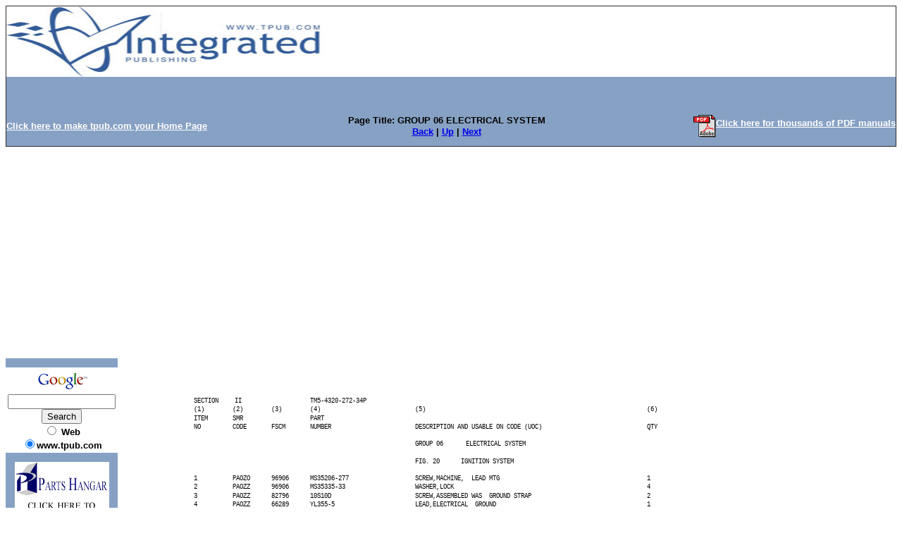

--- FILE ---
content_type: text/html; charset=UTF-8
request_url: https://fuelpumps.tpub.com/TM-5-4320-272-34P/TM-5-4320-272-34P0059.htm
body_size: 7078
content:
<!DOCTYPE html>
<link rel="stylesheet" type="text/css" href="http://www.tpub.com/mobile.css">

<script type="text/javascript">
        var browser = navigator.appName;
        if (browser == "Microsoft Internet Explorer") {
            document.onkeydown=keydownie;
        } else {
            document.onkeydown=keydown;
        }
        function keydownie(e) {
            if (!e) var e = window.event;
            if (e.keyCode) {
                keycode = e.keyCode;
                if ((keycode == 39) || (keycode == 37)) {
                    window.event.keyCode = 0;
                }
            } else {
                keycode = e.which;
            }
            if (keycode == 37) {
                img = document.querySelector("img[src='http://www.tpub.com/arrowleft.jpg'],img[src='http://www.tpub.com/images/left.png']");
                window.location = img.parentElement.href;
                return false;
            } else if (keycode == 39) {
                img = document.querySelector("img[src='http://www.tpub.com/arrowright.jpg'],img[src='http://www.tpub.com/images/right.png']");
                window.location = img.parentElement.href;
                return false;
            }
        }
        function keydown(e) {
            if (e.which) {
                keycode = e.which;
            } else {
                keycode = e.keyCode;
            }
            if (keycode == 37) {
                img = document.querySelector("img[src='http://www.tpub.com/arrowleft.jpg'],img[src='http://www.tpub.com/images/left.png']");
                window.location = img.parentElement.href;
                return false;
            } else if (keycode == 39) {
                img = document.querySelector("img[src='http://www.tpub.com/arrowright.jpg'],img[src='http://www.tpub.com/images/right.png']");
                window.location = img.parentElement.href;
                return false;
            }
        }
</script>
<script>if (top!= self) top.location.replace(location);</script>
<script async
src="//pagead2.googlesyndication.com/pagead/js/adsbygoogle.js"></script>
<script>
  (adsbygoogle = window.adsbygoogle || []).push({
    google_ad_client: "ca-pub-8029680191306394",
    enable_page_level_ads: true
  });
</script>

<html>
<head>
<title>GROUP 06 ELECTRICAL SYSTEM - TM-5-4320-272-34P0059</title><link rel="canonical" href="http://fuelpumps.tpub.com/TM-5-4320-272-34P/TM-5-4320-272-34P0059.htm" />
<META NAME="author" CONTENT="Integrated Publishing">
<META NAME="robots" content="index,follow">
<META HTTP-EQUIV="Content-Language" CONTENT="EN">
<META NAME="copyright" CONTENT="Integrated Publishing, Inc.">
<META NAME="distribution" CONTENT="Global">
<META NAME="revisit-after" CONTENT="30 days">
<meta name="title" content="keoa041.tmp">
<meta name="author" content="LOGSA">
<meta name="subject" content="">
<meta name="keywords" content="">
<meta http-equiv="imagetoolbar" content="no">
<meta http-equiv="Content-Type" content="text/html; charset=iso8859-1">
<script language="javascript" src="TM-5-4320-272-34P.js"></script>
<script type="text/javascript">
<!--
var pagetitle="'keoa041.tmp' by LOGSA - Page 1 of 136";
var zoomlevel=100;
var oldzoom=100;
var lastsize=0;
//-->
</script>
<style type="text/css">
<!--
body {  font-family: Courier,Courier New, Courier, mono; font-size: 12px; color: #000000; background-color: #FFFFFF}
.pos {  position: relative; z-index: 0; left: 0px; top: 0px;}
-->
</style>
<meta name="Microsoft Border" content="tlb, default">
</head>
<body id="12" onload="setpagenum(59)" ><!--msnavigation--><table border="0" cellpadding="0" cellspacing="0" width="100%"><tr><td bgcolor="#87A1C4">
    <table id="AutoNumber2" style="border-collapse: collapse; border-width: 1px" cellSpacing="0" cellPadding="0" width="100%" border="1" bgcolor="#87A1C4">
		<tr>
			<td style="border: medium none" width="102%" colSpan="3">
			<img border="0" src="title.jpg" width="100%" height="100"></td>
		</tr>
		<tr>
			<td style="border: medium none" width="100%" colSpan="3">
			<p align="center">&nbsp;</td>
		</tr>
		<tr>
			<td style="border: medium none" width="33%">
			<p align="left"><font face="Arial" size="2"><u><b>
			<a onclick="this.style.behavior='url(#default#homepage)';this.setHomePage('http://www.tpub.com');" href>
			<font color="#FFFFFF">Click here to make tpub.com your Home Page</font></a></b></u></font></td>
			<td style="border: medium none" width="33%">
			<p align="center"><b><font size="2" face="Arial">Page Title:
			GROUP 06 ELECTRICAL SYSTEM<br>
			<nobr><A HREF="TM-5-4320-272-34P0058.htm" TARGET="" STYLE="{text-decoration: none;}">Back</A></nobr>&nbsp;|&nbsp;<nobr><A HREF="index.htm" TARGET="" STYLE="{text-decoration: none;}">Up</A></nobr>&nbsp;|&nbsp;<nobr><A HREF="TM-5-4320-272-34P0060.htm" TARGET="" STYLE="{text-decoration: none;}">Next</A></nobr></font></b></td>
			<td style="border: medium none" width="34%">
			<table cellSpacing="0" cellPadding="0" width="100%" border="0" id="table1">
				<tr>
					<td bgColor="#87a1c4">
					<p align="right"><b><font face="Arial" size="2">
					<a href="http://www.tpub-products.com/archive/?../../subscribers/./Automotive/Fuel_Pumps/main.htm">
					<img height="32" src="//www.tpub.com/pdf.gif" width="32" align="middle" border="0"><font face="Arial" color="#ffffff" size="2">Click 
					here for thousands of PDF manuals</font></a></font></b></td>
				</tr>
			</table>
			</td>
		</tr>
	</table>
    
</td></tr><!--msnavigation--></table><!--msnavigation--><table dir="ltr" border="0" cellpadding="0" cellspacing="0" width="100%"><tr><td valign="top" width="1%" bgcolor="#87A1C4">

<table dir="ltr" cellSpacing="0" cellPadding="0" width="100%" border="0">
	<tr>
		<td vAlign="top" width="1%" bgColor="#99ccff">
		<table id="AutoNumber1" style="border-collapse: collapse" borderColor="#111111" cellSpacing="0" cellPadding="0" width="149" border="0" bgcolor="#87A1C4">
			<tr>
				<td colSpan="2" width="149"><b><font face="Arial" size="2">
				<p align="center">
				<!-- SiteSearch Google --></p>
				<form method="GET" action="//www.google.com/custom">
					<table bgcolor="#FFFFFF">
						<tr>
							<td nowrap="nowrap" valign="top" align="center" height="32">
							<a HREF="http://www.google.com/">
							<img SRC="http://www.google.com/logos/Logo_25wht.gif" border="0" ALT="Google" width="75" height="32"></a>
							<br>
							<input type="hidden" name="domains" value="www.tpub.com">
							<input TYPE="text" name="q" size="17" maxlength="255" value>
							<br>
							<input type="submit" name="sa" VALUE="Search">
							<font size="-1"><br>
							<input type="radio" name="sitesearch" value> Web <br>
							<input type="radio" name="sitesearch" value="www.tpub.com" checked>www.tpub.com
							</font>
							<input type="hidden" name="client" value="pub-8029680191306394">
							<input type="hidden" name="forid" value="1">
							<input type="hidden" name="ie" value="ISO-8859-1">
							<input type="hidden" name="oe" value="ISO-8859-1">
							<input type="hidden" name="safe" value="active">
							<input type="hidden" name="cof" value="GALT:#008000;GL:1;DIV:#336699;VLC:663399;AH:center;BGC:FFFFFF;LBGC:FFFFFF;ALC:0000FF;LC:0000FF;T:000000;GFNT:0000FF;GIMP:0000FF;LH:50;LW:700;L:http://www.tpub-products.com/index.2.jpg;S:http://www.tpub.com/;FORID:1;">
							<input type="hidden" name="hl" value="en"></td>
						</tr>
					</table>
				</form>
				<p>
				<!-- SiteSearch Google --></p>
				<p></p>
				<p></p>
				<p><p><center><a href="//www.tpub.com/contact.htm"><img border=0 src="//www.tpub.com/partstopleft.gif"></a></p></center><a href="//www.tpub.com"><font color="#FFFFFF">Home</font></a></font><br><br>
<!-- Left Banner --></b></td>
			</tr>
			<tr>
				<td width="16">&nbsp;</td>
				<td width="133">&nbsp;</td>
			</tr>
			<tr>
				<td colSpan="2" width="149"><b><font face="Arial" size="2">
				Information Categories</font></b></td>
			</tr>
			<tr>
				<td width="16"><font color="#99ccff">....</font></td>
				<td width="133"><font face="Arial" size="2">
				<a href="//www.tpub.com/content/administration">
				<font color="#FFFFFF">Administration</font></a><font color="#FFFFFF"><br>
				</font><a href="//www.tpub.com/content/advancement">
				<font color="#FFFFFF">Advancement</font></a><font color="#FFFFFF"><br>
				</font><a href="//www.tpub.com/meteorology.htm">
				<font color="#FFFFFF">Aerographer</font></a><font color="#FFFFFF"><br>
				</font><a href="//www.tpub.com/automotive.htm">
				<font color="#FFFFFF">Automotive</font></a><font color="#FFFFFF"><br>
				</font><a href="//www.tpub.com/aviation1.htm">
				<font color="#FFFFFF">Aviation</font></a><font color="#FFFFFF"><br>
				</font><a href="//www.tpub.com/construction.htm">
				<font color="#FFFFFF">Construction</font></a><font color="#FFFFFF"><br>
				</font><a href="//www.tpub.com/content/diving">
				<font color="#FFFFFF">Diving</font></a><font color="#FFFFFF"><br>
				</font><a href="//www.tpub.com/content/draftsman">
				<font color="#FFFFFF">Draftsman</font></a><font color="#FFFFFF"><br>
				</font><a href="//www.tpub.com/content/engineering">
				<font color="#FFFFFF">Engineering</font></a><font color="#FFFFFF"><br>
				</font><a href="//www.tpub.com/electronics.htm">
				<font color="#FFFFFF">Electronics</font></a><font color="#FFFFFF"><br>
				</font><a href="//www.tpub.com/content/food">
				<font color="#FFFFFF">Food and Cooking</font></a><font color="#FFFFFF"><br>
				</font><a href="//www.tpub.com/content/logistics/">
				<font color="#FFFFFF">Logistics</font></a><font color="#FFFFFF"><br>
				</font><a href="//www.tpub.com/content/math">
				<font color="#FFFFFF">Math</font></a><font color="#FFFFFF"><br>
				</font><a href="//www.tpub.com/medical1.htm">
				<font color="#FFFFFF">Medical</font></a><font color="#FFFFFF"><br>
				</font><a href="//www.tpub.com/content/music">
				<font color="#FFFFFF">Music</font></a><font color="#FFFFFF"><br>
				</font><a href="//www.tpub.com/content/doe">
				<font color="#FFFFFF">Nuclear Fundamentals</font></a><font color="#FFFFFF"><br>
				</font><a href="//www.tpub.com/content/photography">
				<font color="#FFFFFF">Photography</font></a><font color="#FFFFFF"><br>
				</font><a href="//www.tpub.com/content/religion">
				<font color="#FFFFFF">Religion</font></a></font></td>
			</tr>
			<tr>
				<td width="16">&nbsp;</td>
				<td width="133">&nbsp;</td>
			</tr>
			<tr>
				<td width="16">&nbsp;</td>
				<td width="133">&nbsp;</td>
			</tr>
		</table>
		</td>
	</tr>
</table>
<p>&nbsp;</p>

</td><td valign="top" width="24"></td><!--msnavigation--><td valign="top">
<script type="text/javascript"><!--
google_ad_client = "pub-8029680191306394";
/* 728x90, created 1/31/08 */
google_ad_slot = "0993101456";
google_ad_width = 728;
google_ad_height = 90;
//-->
</script>
<script type="text/javascript"
src="http://pagead2.googlesyndication.com/pagead/show_ads.js">
</script>
<nobr>

<div class="pos"><!-- google_ad_section_start --><div id="_0:0" style="top:0 "><img name="_1188:918" src="TM-5-4320-272-34P0059im.jpg" height = "1188" width = "918" border="0" usemap="#Map"></div>
<map name="Map">
	<area shape="rect" coords="426,1023,468,1035" href="TM-5-4320-272-34P0059.htm">
</map>
 
<div id="_84:53" style="position:absolute;top:53px;left:84px"><span id="_9" style="font-size:9px"><font color ="#000000"><span style="letter-spacing:-0.95 px">SECTION</span></font></span></div>
<div id="_142:53" style="position:absolute;top:53px;left:142px"><span id="_9" style="font-size:9px">II</span></div>
<div id="_249:53" style="position:absolute;top:53px;left:249px"><span id="_9" style="font-size:9px"><span style="letter-spacing:-0.86 px">TM5-4320-272-34P</span></span></div>
<div id="_84:65" style="position:absolute;top:65px;left:84px"><span id="_9" style="font-size:9px"><span style="letter-spacing:-1.24 px">(1)</span></span></div>
<div id="_139:65" style="position:absolute;top:65px;left:139px"><span id="_9" style="font-size:9px"><span style="letter-spacing:-1.24 px">(2)</span></span></div>
<div id="_194:65" style="position:absolute;top:65px;left:194px"><span id="_9" style="font-size:9px"><span style="letter-spacing:-1.24 px">(3)</span></span></div>
<div id="_249:65" style="position:absolute;top:65px;left:249px"><span id="_9" style="font-size:9px"><span style="letter-spacing:-1.24 px">(4)</span></span></div>
<div id="_398:65" style="position:absolute;top:65px;left:398px"><span id="_9" style="font-size:9px"><span style="letter-spacing:-1.24 px">(5)</span></span></div>
<div id="_727:65" style="position:absolute;top:65px;left:727px"><span id="_9" style="font-size:9px"><span style="letter-spacing:-1.24 px">(6)</span></span></div>
<div id="_84:78" style="position:absolute;top:78px;left:84px"><span id="_9" style="font-size:9px"><span style="letter-spacing:-1.09 px">ITEM</span></span></div>
<div id="_139:78" style="position:absolute;top:78px;left:139px"><span id="_9" style="font-size:9px"><span style="letter-spacing:-1.24 px">SMR</span></span></div>
<div id="_249:78" style="position:absolute;top:78px;left:249px"><span id="_9" style="font-size:9px"><span style="letter-spacing:-1.09 px">PART</span></span></div>
<div id="_84:90" style="position:absolute;top:90px;left:84px"><span id="_9" style="font-size:9px">NO</span></div>
<div id="_139:90" style="position:absolute;top:90px;left:139px"><span id="_9" style="font-size:9px"><span style="letter-spacing:-1.09 px">CODE</span></span></div>
<div id="_194:90" style="position:absolute;top:90px;left:194px"><span id="_9" style="font-size:9px"><span style="letter-spacing:-1.09 px">FSCM</span></span></div>
<div id="_249:90" style="position:absolute;top:90px;left:249px"><span id="_9" style="font-size:9px"><span style="letter-spacing:-0.98 px">NUMBER</span></span></div>
<div id="_398:90" style="position:absolute;top:90px;left:398px"><span id="_9" style="font-size:9px"><span style="letter-spacing:-0.89 px">DESCRIPTION</span> <span style="letter-spacing:-1.24 px">AND</span> <span style="letter-spacing:-0.98 px">USABLE</span> ON <span style="letter-spacing:-1.09 px">CODE</span> <span style="letter-spacing:-1.02 px">(UOC)</span></span></div>
<div id="_727:90" style="position:absolute;top:90px;left:727px"><span id="_9" style="font-size:9px"><span style="letter-spacing:-1.24 px">QTY</span></span></div>
<div id="_398:114" style="position:absolute;top:114px;left:398px"><span id="_9" style="font-size:9px"><span style="letter-spacing:-1.02 px">GROUP</span> 06</span></div>
<div id="_470:114" style="position:absolute;top:114px;left:470px"><span id="_9" style="font-size:9px"><span style="letter-spacing:-0.90 px">ELECTRICAL</span> <span style="letter-spacing:-0.98 px">SYSTEM</span></span></div>
<div id="_398:139" style="position:absolute;top:139px;left:398px"><span id="_9" style="font-size:9px"><span style="letter-spacing:-1.09 px">FIG.</span> 20</span></div>
<div id="_463:139" style="position:absolute;top:139px;left:463px"><span id="_9" style="font-size:9px"><span style="letter-spacing:-0.93 px">IGNITION</span> <span style="letter-spacing:-0.98 px">SYSTEM</span></span></div>
<div id="_84:163" style="position:absolute;top:163px;left:84px"><span id="_9" style="font-size:9px">1</span></div>
<div id="_139:163" style="position:absolute;top:163px;left:139px"><span id="_9" style="font-size:9px"><span style="letter-spacing:-1.02 px">PAOZO</span></span></div>
<div id="_194:163" style="position:absolute;top:163px;left:194px"><span id="_9" style="font-size:9px"><span style="letter-spacing:-1.02 px">96906</span></span></div>
<div id="_249:163" style="position:absolute;top:163px;left:249px"><span id="_9" style="font-size:9px"><span style="letter-spacing:-0.89 px">MS35206-277</span></span></div>
<div id="_398:163" style="position:absolute;top:163px;left:398px"><span id="_9" style="font-size:9px"><span style="letter-spacing:-0.87 px">SCREW,MACHINE,</span> &nbsp;<span style="letter-spacing:-1.09 px">LEAD</span> <span style="letter-spacing:-1.24 px">MTG</span></span></div>
<div id="_727:163" style="position:absolute;top:163px;left:727px"><span id="_9" style="font-size:9px">1</span></div>
<div id="_84:175" style="position:absolute;top:175px;left:84px"><span id="_9" style="font-size:9px">2</span></div>
<div id="_139:175" style="position:absolute;top:175px;left:139px"><span id="_9" style="font-size:9px"><span style="letter-spacing:-1.02 px">PAOZZ</span></span></div>
<div id="_194:175" style="position:absolute;top:175px;left:194px"><span id="_9" style="font-size:9px"><span style="letter-spacing:-1.02 px">96906</span></span></div>
<div id="_249:175" style="position:absolute;top:175px;left:249px"><span id="_9" style="font-size:9px"><span style="letter-spacing:-0.90 px">MS35335-33</span></span></div>
<div id="_398:175" style="position:absolute;top:175px;left:398px"><span id="_9" style="font-size:9px"><span style="letter-spacing:-0.89 px">WASHER,LOCK</span></span></div>
<div id="_727:175" style="position:absolute;top:175px;left:727px"><span id="_9" style="font-size:9px">4</span></div>
<div id="_84:188" style="position:absolute;top:188px;left:84px"><span id="_9" style="font-size:9px">3</span></div>
<div id="_139:188" style="position:absolute;top:188px;left:139px"><span id="_9" style="font-size:9px"><span style="letter-spacing:-1.02 px">PAOZZ</span></span></div>
<div id="_194:188" style="position:absolute;top:188px;left:194px"><span id="_9" style="font-size:9px"><span style="letter-spacing:-1.02 px">82796</span></span></div>
<div id="_249:188" style="position:absolute;top:188px;left:249px"><span id="_9" style="font-size:9px"><span style="letter-spacing:-0.98 px">10S10D</span></span></div>
<div id="_398:188" style="position:absolute;top:188px;left:398px"><span id="_9" style="font-size:9px"><span style="letter-spacing:-0.86 px">SCREW,ASSEMBLED</span> <span style="letter-spacing:-1.24 px">WAS</span> &nbsp;<span style="letter-spacing:-0.98 px">GROUND</span> <span style="letter-spacing:-1.02 px">STRAP</span></span></div>
<div id="_727:188" style="position:absolute;top:188px;left:727px"><span id="_9" style="font-size:9px">2</span></div>
<div id="_84:200" style="position:absolute;top:200px;left:84px"><span id="_9" style="font-size:9px">4</span></div>
<div id="_139:200" style="position:absolute;top:200px;left:139px"><span id="_9" style="font-size:9px"><span style="letter-spacing:-1.02 px">PAOZZ</span></span></div>
<div id="_194:200" style="position:absolute;top:200px;left:194px"><span id="_9" style="font-size:9px"><span style="letter-spacing:-1.02 px">66289</span></span></div>
<div id="_249:200" style="position:absolute;top:200px;left:249px"><span id="_9" style="font-size:9px"><span style="letter-spacing:-0.95 px">YL355-5</span></span></div>
<div id="_398:200" style="position:absolute;top:200px;left:398px"><span id="_9" style="font-size:9px"><span style="letter-spacing:-0.86 px">LEAD,ELECTRICAL</span> &nbsp;<span style="letter-spacing:-0.98 px">GROUND</span></span></div>
<div id="_727:200" style="position:absolute;top:200px;left:727px"><span id="_9" style="font-size:9px">1</span></div>
<div id="_84:212" style="position:absolute;top:212px;left:84px"><span id="_9" style="font-size:9px">5</span></div>
<div id="_139:212" style="position:absolute;top:212px;left:139px"><span id="_9" style="font-size:9px"><span style="letter-spacing:-1.02 px">PAOZZ</span></span></div>
<div id="_194:212" style="position:absolute;top:212px;left:194px"><span id="_9" style="font-size:9px"><span style="letter-spacing:-1.02 px">66289</span></span></div>
<div id="_249:212" style="position:absolute;top:212px;left:249px"><span id="_9" style="font-size:9px"><span style="letter-spacing:-1.02 px">PG558</span></span></div>
<div id="_398:212" style="position:absolute;top:212px;left:398px"><span id="_9" style="font-size:9px"><span style="letter-spacing:-0.90 px">CLAMP,LOOP</span></span></div>
<div id="_727:212" style="position:absolute;top:212px;left:727px"><span id="_9" style="font-size:9px">4</span></div>
<div id="_84:224" style="position:absolute;top:224px;left:84px"><span id="_9" style="font-size:9px">6</span></div>
<div id="_139:224" style="position:absolute;top:224px;left:139px"><span id="_9" style="font-size:9px"><span style="letter-spacing:-1.02 px">PAOZZ</span></span></div>
<div id="_194:224" style="position:absolute;top:224px;left:194px"><span id="_9" style="font-size:9px"><span style="letter-spacing:-1.02 px">66289</span></span></div>
<div id="_249:224" style="position:absolute;top:224px;left:249px"><span id="_9" style="font-size:9px"><span style="letter-spacing:-0.93 px">YD300-32</span></span></div>
<div id="_398:224" style="position:absolute;top:224px;left:398px"><span id="_9" style="font-size:9px"><span style="letter-spacing:-0.85 px">LEAD,IGNITION,ENGIN</span></span></div>
<div id="_727:224" style="position:absolute;top:224px;left:727px"><span id="_9" style="font-size:9px">2</span></div>
<div id="_84:237" style="position:absolute;top:237px;left:84px"><span id="_9" style="font-size:9px">7</span></div>
<div id="_139:237" style="position:absolute;top:237px;left:139px"><span id="_9" style="font-size:9px"><span style="letter-spacing:-1.02 px">PAOZZ</span></span></div>
<div id="_194:237" style="position:absolute;top:237px;left:194px"><span id="_9" style="font-size:9px"><span style="letter-spacing:-1.02 px">66289</span></span></div>
<div id="_249:237" style="position:absolute;top:237px;left:249px"><span id="_9" style="font-size:9px"><span style="letter-spacing:-0.93 px">YD300-23</span></span></div>
<div id="_398:237" style="position:absolute;top:237px;left:398px"><span id="_9" style="font-size:9px"><span style="letter-spacing:-0.85 px">LEAD,IGNITION,ENGIN</span></span></div>
<div id="_727:237" style="position:absolute;top:237px;left:727px"><span id="_9" style="font-size:9px">1</span></div>
<div id="_84:249" style="position:absolute;top:249px;left:84px"><span id="_9" style="font-size:9px">8</span></div>
<div id="_139:249" style="position:absolute;top:249px;left:139px"><span id="_9" style="font-size:9px"><span style="letter-spacing:-1.02 px">PAOZZ</span></span></div>
<div id="_194:249" style="position:absolute;top:249px;left:194px"><span id="_9" style="font-size:9px"><span style="letter-spacing:-1.02 px">66289</span></span></div>
<div id="_249:249" style="position:absolute;top:249px;left:249px"><span id="_9" style="font-size:9px"><span style="letter-spacing:-0.93 px">YD300-40</span></span></div>
<div id="_398:249" style="position:absolute;top:249px;left:398px"><span id="_9" style="font-size:9px"><span style="letter-spacing:-0.85 px">LEAD,IGNITION,ENGIN</span></span></div>
<div id="_727:249" style="position:absolute;top:249px;left:727px"><span id="_9" style="font-size:9px">1</span></div>
<div id="_84:261" style="position:absolute;top:261px;left:84px"><span id="_9" style="font-size:9px">9</span></div>
<div id="_139:261" style="position:absolute;top:261px;left:139px"><span id="_9" style="font-size:9px"><span style="letter-spacing:-1.02 px">XDOZZ</span></span></div>
<div id="_194:261" style="position:absolute;top:261px;left:194px"><span id="_9" style="font-size:9px"><span style="letter-spacing:-1.02 px">05748</span></span></div>
<div id="_249:261" style="position:absolute;top:261px;left:249px"><span id="_9" style="font-size:9px"><span style="letter-spacing:-1.02 px">53936</span></span></div>
<div id="_398:261" style="position:absolute;top:261px;left:398px"><span id="_9" style="font-size:9px"><span style="letter-spacing:-0.86 px">LEAD,ELECTRICAL</span></span></div>
<div id="_727:261" style="position:absolute;top:261px;left:727px"><span id="_9" style="font-size:9px">1</span></div>
<div id="_84:273" style="position:absolute;top:273px;left:84px"><span id="_9" style="font-size:9px">10</span></div>
<div id="_139:273" style="position:absolute;top:273px;left:139px"><span id="_9" style="font-size:9px"><span style="letter-spacing:-1.02 px">PAOZZ</span></span></div>
<div id="_194:273" style="position:absolute;top:273px;left:194px"><span id="_9" style="font-size:9px"><span style="letter-spacing:-1.02 px">66289</span></span></div>
<div id="_249:273" style="position:absolute;top:273px;left:249px"><span id="_9" style="font-size:9px"><span style="letter-spacing:-1.09 px">PD79</span></span></div>
<div id="_398:273" style="position:absolute;top:273px;left:398px"><span id="_9" style="font-size:9px"><span style="letter-spacing:-0.85 px">NUT,PLAIN,HEXAGON,</span> &nbsp;<span style="letter-spacing:-0.95 px">MAGNETO</span></span></div>
<div id="_727:273" style="position:absolute;top:273px;left:727px"><span id="_9" style="font-size:9px">1</span></div>
<div id="_84:286" style="position:absolute;top:286px;left:84px"><span id="_9" style="font-size:9px">11</span></div>
<div id="_139:286" style="position:absolute;top:286px;left:139px"><span id="_9" style="font-size:9px"><span style="letter-spacing:-1.02 px">PAOZZ</span></span></div>
<div id="_194:286" style="position:absolute;top:286px;left:194px"><span id="_9" style="font-size:9px"><span style="letter-spacing:-1.02 px">66289</span></span></div>
<div id="_249:286" style="position:absolute;top:286px;left:249px"><span id="_9" style="font-size:9px"><span style="letter-spacing:-1.02 px">PE56A</span></span></div>
<div id="_398:286" style="position:absolute;top:286px;left:398px"><span id="_9" style="font-size:9px"><span style="letter-spacing:-0.88 px">WASHER,LOCK,</span> &nbsp;<span style="letter-spacing:-0.95 px">MAGNETO</span></span></div>
<div id="_727:286" style="position:absolute;top:286px;left:727px"><span id="_9" style="font-size:9px">2</span></div>
<div id="_84:298" style="position:absolute;top:298px;left:84px"><span id="_9" style="font-size:9px">12</span></div>
<div id="_139:298" style="position:absolute;top:298px;left:139px"><span id="_9" style="font-size:9px"><span style="letter-spacing:-1.02 px">PAOZZ</span></span></div>
<div id="_194:298" style="position:absolute;top:298px;left:194px"><span id="_9" style="font-size:9px"><span style="letter-spacing:-1.02 px">96906</span></span></div>
<div id="_249:298" style="position:absolute;top:298px;left:249px"><span id="_9" style="font-size:9px"><span style="letter-spacing:-0.90 px">MS90725-67</span></span></div>
<div id="_398:298" style="position:absolute;top:298px;left:398px"><span id="_9" style="font-size:9px"><span style="letter-spacing:-0.86 px">SCREW,CAP,HEXAGON</span> H &nbsp;<span style="letter-spacing:-0.95 px">MAGNETO</span> <span style="letter-spacing:-0.95 px">HOUSING</span></span></div>
<div id="_727:298" style="position:absolute;top:298px;left:727px"><span id="_9" style="font-size:9px">1</span></div>
<div id="_84:310" style="position:absolute;top:310px;left:84px"><span id="_9" style="font-size:9px">13</span></div>
<div id="_139:310" style="position:absolute;top:310px;left:139px"><span id="_9" style="font-size:9px"><span style="letter-spacing:-1.02 px">PAOZZ</span></span></div>
<div id="_194:310" style="position:absolute;top:310px;left:194px"><span id="_9" style="font-size:9px"><span style="letter-spacing:-1.02 px">66289</span></span></div>
<div id="_249:310" style="position:absolute;top:310px;left:249px"><span id="_9" style="font-size:9px"><span style="letter-spacing:-1.02 px">PE76A</span></span></div>
<div id="_398:310" style="position:absolute;top:310px;left:398px"><span id="_9" style="font-size:9px"><span style="letter-spacing:-0.89 px">WASHER,LOCK</span> &nbsp;<span style="letter-spacing:-0.95 px">MAGNETO</span> <span style="letter-spacing:-0.95 px">HOUSING</span></span></div>
<div id="_727:310" style="position:absolute;top:310px;left:727px"><span id="_9" style="font-size:9px">1</span></div>
<div id="_84:322" style="position:absolute;top:322px;left:84px"><span id="_9" style="font-size:9px">14</span></div>
<div id="_139:322" style="position:absolute;top:322px;left:139px"><span id="_9" style="font-size:9px"><span style="letter-spacing:-1.02 px">PAOZZ</span></span></div>
<div id="_194:322" style="position:absolute;top:322px;left:194px"><span id="_9" style="font-size:9px"><span style="letter-spacing:-1.02 px">66289</span></span></div>
<div id="_249:322" style="position:absolute;top:322px;left:249px"><span id="_9" style="font-size:9px"><span style="letter-spacing:-1.09 px">PD11</span></span></div>
<div id="_398:322" style="position:absolute;top:322px;left:398px"><span id="_9" style="font-size:9px"><span style="letter-spacing:-0.86 px">NUT,PLAIN,HEXAGON</span> &nbsp;<span style="letter-spacing:-0.95 px">MAGNETO</span> <span style="letter-spacing:-0.95 px">HOUSING</span></span></div>
<div id="_727:322" style="position:absolute;top:322px;left:727px"><span id="_9" style="font-size:9px">1</span></div>
<div id="_84:335" style="position:absolute;top:335px;left:84px"><span id="_9" style="font-size:9px">15</span></div>
<div id="_139:335" style="position:absolute;top:335px;left:139px"><span id="_9" style="font-size:9px"><span style="letter-spacing:-1.02 px">PAOZZ</span></span></div>
<div id="_194:335" style="position:absolute;top:335px;left:194px"><span id="_9" style="font-size:9px"><span style="letter-spacing:-1.02 px">66289</span></span></div>
<div id="_249:335" style="position:absolute;top:335px;left:249px"><span id="_9" style="font-size:9px"><span style="letter-spacing:-1.02 px">PC429</span></span></div>
<div id="_398:335" style="position:absolute;top:335px;left:398px"><span id="_9" style="font-size:9px"><span style="letter-spacing:-0.89 px">STUD,PLAIN,</span> &nbsp;<span style="letter-spacing:-0.95 px">MAGNETO</span> <span style="letter-spacing:-0.95 px">HOUSING</span></span></div>
<div id="_727:335" style="position:absolute;top:335px;left:727px"><span id="_9" style="font-size:9px">1</span></div>
<div id="_84:347" style="position:absolute;top:347px;left:84px"><span id="_9" style="font-size:9px">16</span></div>
<div id="_139:347" style="position:absolute;top:347px;left:139px"><span id="_9" style="font-size:9px"><span style="letter-spacing:-1.02 px">PAOZZ</span></span></div>
<div id="_194:347" style="position:absolute;top:347px;left:194px"><span id="_9" style="font-size:9px"><span style="letter-spacing:-1.02 px">66289</span></span></div>
<div id="_249:347" style="position:absolute;top:347px;left:249px"><span id="_9" style="font-size:9px"><span style="letter-spacing:-1.02 px">QD616</span></span></div>
<div id="_398:347" style="position:absolute;top:347px;left:398px"><span id="_9" style="font-size:9px"><span style="letter-spacing:-0.98 px">GASKET</span> &nbsp;<span style="letter-spacing:-0.95 px">MAGNETO</span> <span style="letter-spacing:-1.09 px">PART</span> OF <span style="letter-spacing:-1.24 px">KIT</span> <span style="letter-spacing:-1.24 px">P/N</span> <span style="letter-spacing:-1.09 px">Q18B</span></span></div>
<div id="_727:347" style="position:absolute;top:347px;left:727px"><span id="_9" style="font-size:9px">1</span></div>
<div id="_84:359" style="position:absolute;top:359px;left:84px"><span id="_9" style="font-size:9px">17</span></div>
<div id="_139:359" style="position:absolute;top:359px;left:139px"><span id="_9" style="font-size:9px"><span style="letter-spacing:-1.02 px">PBOZZ</span></span></div>
<div id="_194:359" style="position:absolute;top:359px;left:194px"><span id="_9" style="font-size:9px"><span style="letter-spacing:-1.02 px">82796</span></span></div>
<div id="_249:359" style="position:absolute;top:359px;left:249px"><span id="_9" style="font-size:9px"><span style="letter-spacing:-0.90 px">FMXZE4B7-4</span></span></div>
<div id="_398:359" style="position:absolute;top:359px;left:398px"><span id="_9" style="font-size:9px"><span style="letter-spacing:-0.86 px">MAGNETO,IGNITION</span></span></div>
<div id="_727:359" style="position:absolute;top:359px;left:727px"><span id="_9" style="font-size:9px">1</span></div>
<div id="_84:371" style="position:absolute;top:371px;left:84px"><span id="_9" style="font-size:9px">18</span></div>
<div id="_139:371" style="position:absolute;top:371px;left:139px"><span id="_9" style="font-size:9px"><span style="letter-spacing:-1.02 px">PAOZZ</span></span></div>
<div id="_194:371" style="position:absolute;top:371px;left:194px"><span id="_9" style="font-size:9px"><span style="letter-spacing:-1.02 px">88044</span></span></div>
<div id="_249:371" style="position:absolute;top:371px;left:249px"><span id="_9" style="font-size:9px"><span style="letter-spacing:-0.89 px">AN500A10-18</span></span></div>
<div id="_398:371" style="position:absolute;top:371px;left:398px"><span id="_9" style="font-size:9px"><span style="letter-spacing:-0.87 px">SCREW,MACHINE</span></span></div>
<div id="_727:371" style="position:absolute;top:371px;left:727px"><span id="_9" style="font-size:9px">2</span></div>
<div id="_84:384" style="position:absolute;top:384px;left:84px"><span id="_9" style="font-size:9px">19</span></div>
<div id="_139:384" style="position:absolute;top:384px;left:139px"><span id="_9" style="font-size:9px"><span style="letter-spacing:-1.02 px">PAOZZ</span></span></div>
<div id="_194:384" style="position:absolute;top:384px;left:194px"><span id="_9" style="font-size:9px"><span style="letter-spacing:-1.02 px">96906</span></span></div>
<div id="_249:384" style="position:absolute;top:384px;left:249px"><span id="_9" style="font-size:9px"><span style="letter-spacing:-0.89 px">MS35206-228</span></span></div>
<div id="_398:384" style="position:absolute;top:384px;left:398px"><span id="_9" style="font-size:9px"><span style="letter-spacing:-0.87 px">SCREW,MACHINE,</span> &nbsp;<span style="letter-spacing:-1.09 px">VENT</span> <span style="letter-spacing:-1.02 px">COVER</span></span></div>
<div id="_727:384" style="position:absolute;top:384px;left:727px"><span id="_9" style="font-size:9px">2</span></div>
<div id="_84:396" style="position:absolute;top:396px;left:84px"><span id="_9" style="font-size:9px">20</span></div>
<div id="_139:396" style="position:absolute;top:396px;left:139px"><span id="_9" style="font-size:9px"><span style="letter-spacing:-1.02 px">PAOZZ</span></span></div>
<div id="_194:396" style="position:absolute;top:396px;left:194px"><span id="_9" style="font-size:9px"><span style="letter-spacing:-1.02 px">82796</span></span></div>
<div id="_249:396" style="position:absolute;top:396px;left:249px"><span id="_9" style="font-size:9px"><span style="letter-spacing:-1.02 px">A1232</span></span></div>
<div id="_398:396" style="position:absolute;top:396px;left:398px"><span id="_9" style="font-size:9px"><span style="letter-spacing:-0.91 px">HOOD,VENT</span> <span style="letter-spacing:-0.91 px">SHIELF,MA</span></span></div>
<div id="_727:396" style="position:absolute;top:396px;left:727px"><span id="_9" style="font-size:9px">2</span></div>
<div id="_84:408" style="position:absolute;top:408px;left:84px"><span id="_9" style="font-size:9px">21</span></div>
<div id="_139:408" style="position:absolute;top:408px;left:139px"><span id="_9" style="font-size:9px"><span style="letter-spacing:-1.02 px">PAOZZ</span></span></div>
<div id="_194:408" style="position:absolute;top:408px;left:194px"><span id="_9" style="font-size:9px"><span style="letter-spacing:-1.02 px">58536</span></span></div>
<div id="_249:408" style="position:absolute;top:408px;left:249px"><span id="_9" style="font-size:9px"><span style="letter-spacing:-0.93 px">A-A-1044</span></span></div>
<div id="_398:408" style="position:absolute;top:408px;left:398px"><span id="_9" style="font-size:9px"><span style="letter-spacing:-0.87 px">WOOL,METALLIC</span> &nbsp;<span style="letter-spacing:-1.09 px">VENT</span></span></div>
<div id="_727:408" style="position:absolute;top:408px;left:727px"><span id="_9" style="font-size:9px">4</span></div>
<div id="_84:420" style="position:absolute;top:420px;left:84px"><span id="_9" style="font-size:9px">22</span></div>
<div id="_139:420" style="position:absolute;top:420px;left:139px"><span id="_9" style="font-size:9px"><span style="letter-spacing:-1.02 px">PAOZZ</span></span></div>
<div id="_194:420" style="position:absolute;top:420px;left:194px"><span id="_9" style="font-size:9px"><span style="letter-spacing:-1.02 px">82796</span></span></div>
<div id="_249:420" style="position:absolute;top:420px;left:249px"><span id="_9" style="font-size:9px"><span style="letter-spacing:-0.98 px">A6032A</span></span></div>
<div id="_398:420" style="position:absolute;top:420px;left:398px"><span id="_9" style="font-size:9px"><span style="letter-spacing:-0.91 px">FILTERING</span> <span style="letter-spacing:-0.91 px">DISK,FLUI</span></span></div>
<div id="_727:420" style="position:absolute;top:420px;left:727px"><span id="_9" style="font-size:9px">2</span></div>
<div id="_84:433" style="position:absolute;top:433px;left:84px"><span id="_9" style="font-size:9px">23</span></div>
<div id="_139:433" style="position:absolute;top:433px;left:139px"><span id="_9" style="font-size:9px"><span style="letter-spacing:-1.02 px">PBOZZ</span></span></div>
<div id="_194:433" style="position:absolute;top:433px;left:194px"><span id="_9" style="font-size:9px"><span style="letter-spacing:-1.02 px">82796</span></span></div>
<div id="_249:433" style="position:absolute;top:433px;left:249px"><span id="_9" style="font-size:9px"><span style="letter-spacing:-0.95 px">LY2430A</span></span></div>
<div id="_398:433" style="position:absolute;top:433px;left:398px"><span id="_9" style="font-size:9px"><span style="letter-spacing:-0.88 px">CAP,IGNITION</span></span></div>
<div id="_727:433" style="position:absolute;top:433px;left:727px"><span id="_9" style="font-size:9px">1</span></div>
<div id="_84:445" style="position:absolute;top:445px;left:84px"><span id="_9" style="font-size:9px">24</span></div>
<div id="_139:445" style="position:absolute;top:445px;left:139px"><span id="_9" style="font-size:9px"><span style="letter-spacing:-1.02 px">PAOZZ</span></span></div>
<div id="_194:445" style="position:absolute;top:445px;left:194px"><span id="_9" style="font-size:9px"><span style="letter-spacing:-1.02 px">82796</span></span></div>
<div id="_249:445" style="position:absolute;top:445px;left:249px"><span id="_9" style="font-size:9px"><span style="letter-spacing:-1.02 px">K2498</span></span></div>
<div id="_398:445" style="position:absolute;top:445px;left:398px"><span id="_9" style="font-size:9px"><span style="letter-spacing:-0.98 px">GASKET</span> &nbsp;<span style="letter-spacing:-1.24 px">CAP</span></span></div>
<div id="_727:445" style="position:absolute;top:445px;left:727px"><span id="_9" style="font-size:9px">1</span></div>
<div id="_84:457" style="position:absolute;top:457px;left:84px"><span id="_9" style="font-size:9px">25</span></div>
<div id="_139:457" style="position:absolute;top:457px;left:139px"><span id="_9" style="font-size:9px"><span style="letter-spacing:-1.02 px">KFOZZ</span></span></div>
<div id="_194:457" style="position:absolute;top:457px;left:194px"><span id="_9" style="font-size:9px"><span style="letter-spacing:-1.02 px">82796</span></span></div>
<div id="_249:457" style="position:absolute;top:457px;left:249px"><span id="_9" style="font-size:9px"><span style="letter-spacing:-0.98 px">L2474E</span></span></div>
<div id="_398:457" style="position:absolute;top:457px;left:398px"><span id="_9" style="font-size:9px"><span style="letter-spacing:-0.86 px">BLOCK,DISTRIBUTOR</span> <span style="letter-spacing:-1.09 px">PART</span> OF <span style="letter-spacing:-1.24 px">KIT</span> <span style="letter-spacing:-1.24 px">P/N</span></span></div>
<div id="_727:457" style="position:absolute;top:457px;left:727px"><span id="_9" style="font-size:9px">1</span></div>
<div id="_398:469" style="position:absolute;top:469px;left:398px"><span id="_9" style="font-size:9px"><span style="letter-spacing:-1.09 px">SK90</span></span></div>
<div id="_84:481" style="position:absolute;top:481px;left:84px"><span id="_9" style="font-size:9px">26</span></div>
<div id="_139:481" style="position:absolute;top:481px;left:139px"><span id="_9" style="font-size:9px"><span style="letter-spacing:-1.02 px">PAOZZ</span></span></div>
<div id="_194:481" style="position:absolute;top:481px;left:194px"><span id="_9" style="font-size:9px"><span style="letter-spacing:-1.02 px">82796</span></span></div>
<div id="_249:481" style="position:absolute;top:481px;left:249px"><span id="_9" style="font-size:9px"><span style="letter-spacing:-1.24 px">6N1</span></span></div>
<div id="_398:481" style="position:absolute;top:481px;left:398px"><span id="_9" style="font-size:9px"><span style="letter-spacing:-0.86 px">NUT,PLAIN,HEXAGON</span> &nbsp;<span style="letter-spacing:-0.95 px">MAGNETO</span> <span style="letter-spacing:-0.98 px">GROUND</span></span></div>
<div id="_727:481" style="position:absolute;top:481px;left:727px"><span id="_9" style="font-size:9px">1</span></div>
<div id="_84:494" style="position:absolute;top:494px;left:84px"><span id="_9" style="font-size:9px">27</span></div>
<div id="_139:494" style="position:absolute;top:494px;left:139px"><span id="_9" style="font-size:9px"><span style="letter-spacing:-1.02 px">PAOZZ</span></span></div>
<div id="_194:494" style="position:absolute;top:494px;left:194px"><span id="_9" style="font-size:9px"><span style="letter-spacing:-1.02 px">82796</span></span></div>
<div id="_249:494" style="position:absolute;top:494px;left:249px"><span id="_9" style="font-size:9px"><span style="letter-spacing:-1.09 px">6LW1</span></span></div>
<div id="_398:494" style="position:absolute;top:494px;left:398px"><span id="_9" style="font-size:9px"><span style="letter-spacing:-0.89 px">WASHER,LOCK</span> &nbsp;<span style="letter-spacing:-0.95 px">MAGNETO</span> <span style="letter-spacing:-0.98 px">GROUND</span></span></div>
<div id="_727:494" style="position:absolute;top:494px;left:727px"><span id="_9" style="font-size:9px">1</span></div>
<div id="_84:506" style="position:absolute;top:506px;left:84px"><span id="_9" style="font-size:9px">28</span></div>
<div id="_139:506" style="position:absolute;top:506px;left:139px"><span id="_9" style="font-size:9px"><span style="letter-spacing:-1.02 px">PAOZZ</span></span></div>
<div id="_194:506" style="position:absolute;top:506px;left:194px"><span id="_9" style="font-size:9px"><span style="letter-spacing:-1.02 px">82796</span></span></div>
<div id="_249:506" style="position:absolute;top:506px;left:249px"><span id="_9" style="font-size:9px"><span style="letter-spacing:-1.02 px">D2458</span></span></div>
<div id="_398:506" style="position:absolute;top:506px;left:398px"><span id="_9" style="font-size:9px"><span style="letter-spacing:-0.89 px">WASHER,FLAT</span></span></div>
<div id="_727:506" style="position:absolute;top:506px;left:727px"><span id="_9" style="font-size:9px">1</span></div>
<div id="_84:518" style="position:absolute;top:518px;left:84px"><span id="_9" style="font-size:9px">29</span></div>
<div id="_139:518" style="position:absolute;top:518px;left:139px"><span id="_9" style="font-size:9px"><span style="letter-spacing:-1.02 px">PAOZZ</span></span></div>
<div id="_194:518" style="position:absolute;top:518px;left:194px"><span id="_9" style="font-size:9px"><span style="letter-spacing:-1.02 px">82796</span></span></div>
<div id="_249:518" style="position:absolute;top:518px;left:249px"><span id="_9" style="font-size:9px"><span style="letter-spacing:-1.09 px">6S8N</span></span></div>
<div id="_398:518" style="position:absolute;top:518px;left:398px"><span id="_9" style="font-size:9px"><span style="letter-spacing:-1.02 px">SCREW</span> &nbsp;<span style="letter-spacing:-0.95 px">SUPPORT</span> <span style="letter-spacing:-0.95 px">BUSHING</span></span></div>
<div id="_727:518" style="position:absolute;top:518px;left:727px"><span id="_9" style="font-size:9px">2</span></div>
<div id="_84:530" style="position:absolute;top:530px;left:84px"><span id="_9" style="font-size:9px">30</span></div>
<div id="_139:530" style="position:absolute;top:530px;left:139px"><span id="_9" style="font-size:9px"><span style="letter-spacing:-1.02 px">XDOZZ</span></span></div>
<div id="_194:530" style="position:absolute;top:530px;left:194px"><span id="_9" style="font-size:9px"><span style="letter-spacing:-1.02 px">82796</span></span></div>
<div id="_249:530" style="position:absolute;top:530px;left:249px"><span id="_9" style="font-size:9px"><span style="letter-spacing:-0.98 px">G2457A</span></span></div>
<div id="_398:530" style="position:absolute;top:530px;left:398px"><span id="_9" style="font-size:9px"><span style="letter-spacing:-0.86 px">INSULATOR,BUSHING</span></span></div>
<div id="_727:530" style="position:absolute;top:530px;left:727px"><span id="_9" style="font-size:9px">2</span></div>
<div id="_84:543" style="position:absolute;top:543px;left:84px"><span id="_9" style="font-size:9px">31</span></div>
<div id="_139:543" style="position:absolute;top:543px;left:139px"><span id="_9" style="font-size:9px"><span style="letter-spacing:-1.02 px">PBOZZ</span></span></div>
<div id="_194:543" style="position:absolute;top:543px;left:194px"><span id="_9" style="font-size:9px"><span style="letter-spacing:-1.02 px">82796</span></span></div>
<div id="_249:543" style="position:absolute;top:543px;left:249px"><span id="_9" style="font-size:9px"><span style="letter-spacing:-0.98 px">K2499A</span></span></div>
<div id="_398:543" style="position:absolute;top:543px;left:398px"><span id="_9" style="font-size:9px"><span style="letter-spacing:-1.09 px">LEAD</span> <span style="letter-spacing:-0.90 px">ELECTRICAL</span> &nbsp;<span style="letter-spacing:-0.98 px">GROUND</span> <span style="letter-spacing:-0.98 px">SWITCH</span></span></div>
<div id="_727:543" style="position:absolute;top:543px;left:727px"><span id="_9" style="font-size:9px">1</span></div>
<div id="_84:555" style="position:absolute;top:555px;left:84px"><span id="_9" style="font-size:9px">32</span></div>
<div id="_139:555" style="position:absolute;top:555px;left:139px"><span id="_9" style="font-size:9px"><span style="letter-spacing:-1.02 px">PBOZZ</span></span></div>
<div id="_194:555" style="position:absolute;top:555px;left:194px"><span id="_9" style="font-size:9px"><span style="letter-spacing:-1.02 px">82796</span></span></div>
<div id="_249:555" style="position:absolute;top:555px;left:249px"><span id="_9" style="font-size:9px"><span style="letter-spacing:-1.02 px">K2513</span></span></div>
<div id="_398:555" style="position:absolute;top:555px;left:398px"><span id="_9" style="font-size:9px"><span style="letter-spacing:-0.85 px">CONTACT,ELECTRICAL</span></span></div>
<div id="_727:555" style="position:absolute;top:555px;left:727px"><span id="_9" style="font-size:9px">1</span></div>
<div id="_84:567" style="position:absolute;top:567px;left:84px"><span id="_9" style="font-size:9px">33</span></div>
<div id="_139:567" style="position:absolute;top:567px;left:139px"><span id="_9" style="font-size:9px"><span style="letter-spacing:-1.02 px">XDOZZ</span></span></div>
<div id="_194:567" style="position:absolute;top:567px;left:194px"><span id="_9" style="font-size:9px"><span style="letter-spacing:-1.02 px">82796</span></span></div>
<div id="_249:567" style="position:absolute;top:567px;left:249px"><span id="_9" style="font-size:9px"><span style="letter-spacing:-1.02 px">B1355</span></span></div>
<div id="_398:567" style="position:absolute;top:567px;left:398px"><span id="_9" style="font-size:9px"><span style="letter-spacing:-1.02 px">GUIDE</span></span></div>
<div id="_727:567" style="position:absolute;top:567px;left:727px"><span id="_9" style="font-size:9px">1</span></div>
<div id="_84:579" style="position:absolute;top:579px;left:84px"><span id="_9" style="font-size:9px">34</span></div>
<div id="_139:579" style="position:absolute;top:579px;left:139px"><span id="_9" style="font-size:9px"><span style="letter-spacing:-1.02 px">XDOZZ</span></span></div>
<div id="_194:579" style="position:absolute;top:579px;left:194px"><span id="_9" style="font-size:9px"><span style="letter-spacing:-1.02 px">82796</span></span></div>
<div id="_249:579" style="position:absolute;top:579px;left:249px"><span id="_9" style="font-size:9px"><span style="letter-spacing:-1.02 px">H2514</span></span></div>
<div id="_398:579" style="position:absolute;top:579px;left:398px"><span id="_9" style="font-size:9px"><span style="letter-spacing:-0.85 px">CONTACT,ELECTRICAL</span></span></div>
<div id="_727:579" style="position:absolute;top:579px;left:727px"><span id="_9" style="font-size:9px">1</span></div>
<div id="_84:592" style="position:absolute;top:592px;left:84px"><span id="_9" style="font-size:9px">35</span></div>
<div id="_139:592" style="position:absolute;top:592px;left:139px"><span id="_9" style="font-size:9px"><span style="letter-spacing:-1.02 px">PBOZZ</span></span></div>
<div id="_194:592" style="position:absolute;top:592px;left:194px"><span id="_9" style="font-size:9px"><span style="letter-spacing:-1.02 px">82796</span></span></div>
<div id="_249:592" style="position:absolute;top:592px;left:249px"><span id="_9" style="font-size:9px"><span style="letter-spacing:-1.02 px">W2514</span></span></div>
<div id="_398:592" style="position:absolute;top:592px;left:398px"><span id="_9" style="font-size:9px"><span style="letter-spacing:-0.86 px">SUPPORT,CONTACT</span></span></div>
<div id="_727:592" style="position:absolute;top:592px;left:727px"><span id="_9" style="font-size:9px">1</span></div>
<div id="_84:604" style="position:absolute;top:604px;left:84px"><span id="_9" style="font-size:9px">36</span></div>
<div id="_139:604" style="position:absolute;top:604px;left:139px"><span id="_9" style="font-size:9px"><span style="letter-spacing:-1.02 px">PAOZZ</span></span></div>
<div id="_194:604" style="position:absolute;top:604px;left:194px"><span id="_9" style="font-size:9px"><span style="letter-spacing:-1.02 px">82796</span></span></div>
<div id="_249:604" style="position:absolute;top:604px;left:249px"><span id="_9" style="font-size:9px"><span style="letter-spacing:-0.98 px">MX2433</span></span></div>
<div id="_398:604" style="position:absolute;top:604px;left:398px"><span id="_9" style="font-size:9px"><span style="letter-spacing:-0.85 px">CAPACITOR,FIXED,PAP</span></span></div>
<div id="_727:604" style="position:absolute;top:604px;left:727px"><span id="_9" style="font-size:9px">1</span></div>
<div id="_84:616" style="position:absolute;top:616px;left:84px"><span id="_9" style="font-size:9px">37</span></div>
<div id="_139:616" style="position:absolute;top:616px;left:139px"><span id="_9" style="font-size:9px"><span style="letter-spacing:-1.02 px">PBOZZ</span></span></div>
<div id="_194:616" style="position:absolute;top:616px;left:194px"><span id="_9" style="font-size:9px"><span style="letter-spacing:-1.02 px">82796</span></span></div>
<div id="_249:616" style="position:absolute;top:616px;left:249px"><span id="_9" style="font-size:9px"><span style="letter-spacing:-1.02 px">P2473</span></span></div>
<div id="_398:616" style="position:absolute;top:616px;left:398px"><span id="_9" style="font-size:9px"><span style="letter-spacing:-0.86 px">PACKING,PREFORMED</span></span></div>
<div id="_727:616" style="position:absolute;top:616px;left:727px"><span id="_9" style="font-size:9px">1</span></div>
<div id="_84:628" style="position:absolute;top:628px;left:84px"><span id="_9" style="font-size:9px">38</span></div>
<div id="_139:628" style="position:absolute;top:628px;left:139px"><span id="_9" style="font-size:9px"><span style="letter-spacing:-1.02 px">PAOZZ</span></span></div>
<div id="_194:628" style="position:absolute;top:628px;left:194px"><span id="_9" style="font-size:9px"><span style="letter-spacing:-1.02 px">82796</span></span></div>
<div id="_249:628" style="position:absolute;top:628px;left:249px"><span id="_9" style="font-size:9px"><span style="letter-spacing:-0.95 px">LX2514C</span></span></div>
<div id="_398:628" style="position:absolute;top:628px;left:398px"><span id="_9" style="font-size:9px"><span style="letter-spacing:-0.87 px">PLUNGER,SWITCH</span> <span style="letter-spacing:-1.09 px">GROU</span></span></div>
<div id="_727:628" style="position:absolute;top:628px;left:727px"><span id="_9" style="font-size:9px">1</span></div>
<div id="_84:641" style="position:absolute;top:641px;left:84px"><span id="_9" style="font-size:9px">39</span></div>
<div id="_139:641" style="position:absolute;top:641px;left:139px"><span id="_9" style="font-size:9px"><span style="letter-spacing:-1.02 px">PAOZZ</span></span></div>
<div id="_194:641" style="position:absolute;top:641px;left:194px"><span id="_9" style="font-size:9px"><span style="letter-spacing:-1.02 px">80212</span></span></div>
<div id="_249:641" style="position:absolute;top:641px;left:249px"><span id="_9" style="font-size:9px"><span style="letter-spacing:-1.09 px">S581</span></span></div>
<div id="_398:641" style="position:absolute;top:641px;left:398px"><span id="_9" style="font-size:9px"><span style="letter-spacing:-0.86 px">SCREW,ASSEMBLED</span></span></div>
<div id="_727:641" style="position:absolute;top:641px;left:727px"><span id="_9" style="font-size:9px">4</span></div>
<div id="_84:653" style="position:absolute;top:653px;left:84px"><span id="_9" style="font-size:9px">40</span></div>
<div id="_139:653" style="position:absolute;top:653px;left:139px"><span id="_9" style="font-size:9px"><span style="letter-spacing:-1.02 px">XBOZZ</span></span></div>
<div id="_194:653" style="position:absolute;top:653px;left:194px"><span id="_9" style="font-size:9px"><span style="letter-spacing:-1.02 px">82796</span></span></div>
<div id="_249:653" style="position:absolute;top:653px;left:249px"><span id="_9" style="font-size:9px"><span style="letter-spacing:-1.02 px">D1182</span></span></div>
<div id="_398:653" style="position:absolute;top:653px;left:398px"><span id="_9" style="font-size:9px"><span style="letter-spacing:-0.85 px">INSULATOR,STANDOFF</span></span></div>
<div id="_727:653" style="position:absolute;top:653px;left:727px"><span id="_9" style="font-size:9px">1</span></div>
<div id="_84:665" style="position:absolute;top:665px;left:84px"><span id="_9" style="font-size:9px">41</span></div>
<div id="_139:665" style="position:absolute;top:665px;left:139px"><span id="_9" style="font-size:9px"><span style="letter-spacing:-1.02 px">XBOZZ</span></span></div>
<div id="_194:665" style="position:absolute;top:665px;left:194px"><span id="_9" style="font-size:9px"><span style="letter-spacing:-1.02 px">82796</span></span></div>
<div id="_249:665" style="position:absolute;top:665px;left:249px"><span id="_9" style="font-size:9px"><span style="letter-spacing:-1.02 px">F983B</span></span></div>
<div id="_398:665" style="position:absolute;top:665px;left:398px"><span id="_9" style="font-size:9px"><span style="letter-spacing:-0.87 px">TERMINAL,STUD</span></span></div>
<div id="_727:665" style="position:absolute;top:665px;left:727px"><span id="_9" style="font-size:9px">1</span></div>
<div id="_84:677" style="position:absolute;top:677px;left:84px"><span id="_9" style="font-size:9px">42</span></div>
<div id="_139:677" style="position:absolute;top:677px;left:139px"><span id="_9" style="font-size:9px"><span style="letter-spacing:-1.02 px">KFOZZ</span></span></div>
<div id="_194:677" style="position:absolute;top:677px;left:194px"><span id="_9" style="font-size:9px"><span style="letter-spacing:-1.02 px">82796</span></span></div>
<div id="_249:677" style="position:absolute;top:677px;left:249px"><span id="_9" style="font-size:9px"><span style="letter-spacing:-0.98 px">X2765X</span></span></div>
<div id="_398:677" style="position:absolute;top:677px;left:398px"><span id="_9" style="font-size:9px"><span style="letter-spacing:-0.87 px">ROTOR,IGNITION</span> <span style="letter-spacing:-1.09 px">DIST</span> <span style="letter-spacing:-1.09 px">PART</span> OF <span style="letter-spacing:-1.24 px">KIT</span> <span style="letter-spacing:-1.24 px">P/N</span></span></div>
<div id="_727:677" style="position:absolute;top:677px;left:727px"><span id="_9" style="font-size:9px">1</span></div>
<div id="_398:690" style="position:absolute;top:690px;left:398px"><span id="_9" style="font-size:9px"><span style="letter-spacing:-1.09 px">SK90</span></span></div>
<div id="_84:702" style="position:absolute;top:702px;left:84px"><span id="_9" style="font-size:9px">43</span></div>
<div id="_139:702" style="position:absolute;top:702px;left:139px"><span id="_9" style="font-size:9px"><span style="letter-spacing:-1.02 px">PBOZZ</span></span></div>
<div id="_194:702" style="position:absolute;top:702px;left:194px"><span id="_9" style="font-size:9px"><span style="letter-spacing:-1.02 px">82796</span></span></div>
<div id="_249:702" style="position:absolute;top:702px;left:249px"><span id="_9" style="font-size:9px"><span style="letter-spacing:-1.02 px">A2766</span></span></div>
<div id="_398:702" style="position:absolute;top:702px;left:398px"><span id="_9" style="font-size:9px"><span style="letter-spacing:-0.89 px">CLIP,SPRING</span></span></div>
<div id="_727:702" style="position:absolute;top:702px;left:727px"><span id="_9" style="font-size:9px">1</span></div>
<div id="_84:714" style="position:absolute;top:714px;left:84px"><span id="_9" style="font-size:9px">44</span></div>
<div id="_139:714" style="position:absolute;top:714px;left:139px"><span id="_9" style="font-size:9px"><span style="letter-spacing:-1.02 px">XBOZZ</span></span></div>
<div id="_194:714" style="position:absolute;top:714px;left:194px"><span id="_9" style="font-size:9px"><span style="letter-spacing:-1.02 px">82796</span></span></div>
<div id="_249:714" style="position:absolute;top:714px;left:249px"><span id="_9" style="font-size:9px"><span style="letter-spacing:-1.02 px">D1498</span></span></div>
<div id="_398:714" style="position:absolute;top:714px;left:398px"><span id="_9" style="font-size:9px"><span style="letter-spacing:-0.87 px">RING,RETAINING</span></span></div>
<div id="_727:714" style="position:absolute;top:714px;left:727px"><span id="_9" style="font-size:9px">1</span></div>
<div id="_84:726" style="position:absolute;top:726px;left:84px"><span id="_9" style="font-size:9px">45</span></div>
<div id="_139:726" style="position:absolute;top:726px;left:139px"><span id="_9" style="font-size:9px"><span style="letter-spacing:-1.02 px">XBOZZ</span></span></div>
<div id="_194:726" style="position:absolute;top:726px;left:194px"><span id="_9" style="font-size:9px"><span style="letter-spacing:-1.02 px">82796</span></span></div>
<div id="_249:726" style="position:absolute;top:726px;left:249px"><span id="_9" style="font-size:9px"><span style="letter-spacing:-1.02 px">Q5952</span></span></div>
<div id="_398:726" style="position:absolute;top:726px;left:398px"><span id="_9" style="font-size:9px"><span style="letter-spacing:-0.90 px">GEAR,ROTOR</span></span></div>
<div id="_727:726" style="position:absolute;top:726px;left:727px"><span id="_9" style="font-size:9px">1</span></div>
<div id="_84:739" style="position:absolute;top:739px;left:84px"><span id="_9" style="font-size:9px">46</span></div>
<div id="_139:739" style="position:absolute;top:739px;left:139px"><span id="_9" style="font-size:9px"><span style="letter-spacing:-1.02 px">XBOZZ</span></span></div>
<div id="_194:739" style="position:absolute;top:739px;left:194px"><span id="_9" style="font-size:9px"><span style="letter-spacing:-1.02 px">82796</span></span></div>
<div id="_249:739" style="position:absolute;top:739px;left:249px"><span id="_9" style="font-size:9px"><span style="letter-spacing:-0.98 px">C1498G</span></span></div>
<div id="_398:739" style="position:absolute;top:739px;left:398px"><span id="_9" style="font-size:9px"><span style="letter-spacing:-0.87 px">RING,RETAINING</span></span></div>
<div id="_727:739" style="position:absolute;top:739px;left:727px"><span id="_9" style="font-size:9px">1</span></div>
<div id="_398:934" style="position:absolute;top:934px;left:398px"><span id="_9" style="font-size:9px"><span style="letter-spacing:-1.09 px">20-1</span></span></div>
</nobr></DIV><br>
<script type="text/javascript"><!--
google_ad_client = "pub-8029680191306394";
/* 336x280, created 1/31/08 */
google_ad_slot = "7552738126";
google_ad_width = 336;
google_ad_height = 280;
//-->
</script>
<script type="text/javascript"
src="http://pagead2.googlesyndication.com/pagead/show_ads.js">
</script>
<!--msnavigation--></td></tr><!--msnavigation--></table><!--msnavigation--><table border="0" cellpadding="0" cellspacing="0" width="100%"><tr><td bgcolor="#87A1C4">

 
<p align="center"><font face="Arial" color="#0000ff" size="2">
<a href="//www.tpub.com/privacy.htm"><font color="#FFFFFF">Privacy 
Statement</font></a></font><font face="Arial" size="2" color="#FFFFFF"> - </font>
<font face="Arial" color="#0000ff" size="2">
<a href="//www.tpub.com/index/index.htm"><font color="#FFFFFF">Press 
Release</font></a><font face="Arial" size="2" color="#FFFFFF"> - </font>
<a href="//www.tpub.com/copyright.htm"><font color="#FFFFFF">Copyright 
Information.</font></a><font face="Arial" size="2" color="#FFFFFF"> - </font>
<a href="//www.tpub.com/contact.htm"><font color="#FFFFFF">Contact Us</font></a></font></p>

</td></tr><!--msnavigation--></table></body>
</html><div itemscope itemtype="http://schema.org/Organization">
<div align="center"><table border="0" width="500" cellpadding="2"><tr><td>
<p align="right"><a itemprop="url" href="//www.tpub.com">
<img itemprop="logo" src="//www.tpub.com/75logo.png" width="50"/></a></td><td>
<font face="Arial" size="1"><span itemprop="name">Integrated Publishing, Inc. - A (SDVOSB) Service Disabled Veteran Owned Small Business</span></font>
<div itemprop="address" itemscope itemtype="http://schema.org/PostalAddress">
<font face="Arial" size="1">
</span></font></td></tr></table></div></div></center></div></div>
</html>




--- FILE ---
content_type: text/html; charset=utf-8
request_url: https://www.google.com/recaptcha/api2/aframe
body_size: 268
content:
<!DOCTYPE HTML><html><head><meta http-equiv="content-type" content="text/html; charset=UTF-8"></head><body><script nonce="5h_WTaRRxNKvzSHgNbND6g">/** Anti-fraud and anti-abuse applications only. See google.com/recaptcha */ try{var clients={'sodar':'https://pagead2.googlesyndication.com/pagead/sodar?'};window.addEventListener("message",function(a){try{if(a.source===window.parent){var b=JSON.parse(a.data);var c=clients[b['id']];if(c){var d=document.createElement('img');d.src=c+b['params']+'&rc='+(localStorage.getItem("rc::a")?sessionStorage.getItem("rc::b"):"");window.document.body.appendChild(d);sessionStorage.setItem("rc::e",parseInt(sessionStorage.getItem("rc::e")||0)+1);localStorage.setItem("rc::h",'1769030254570');}}}catch(b){}});window.parent.postMessage("_grecaptcha_ready", "*");}catch(b){}</script></body></html>